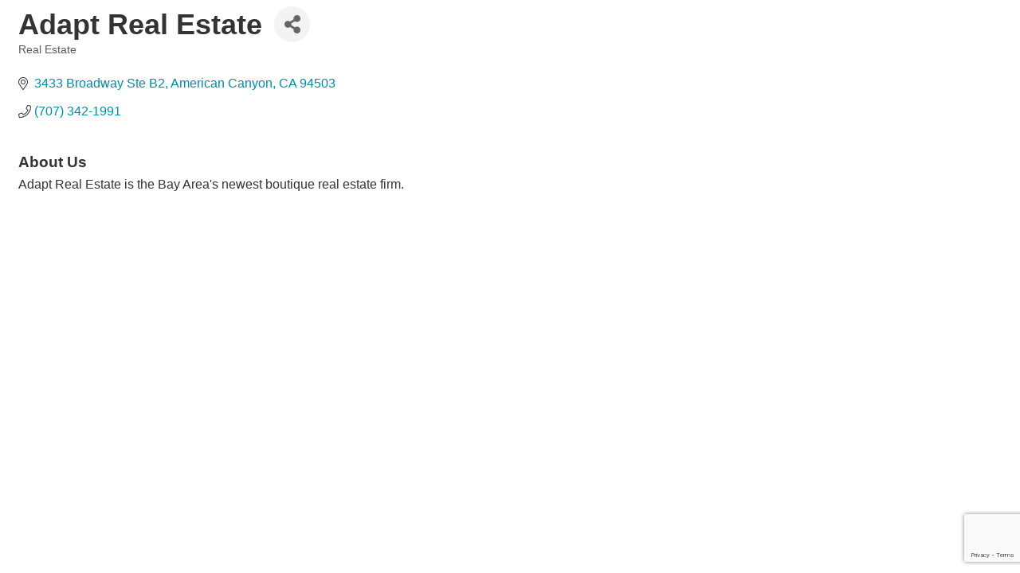

--- FILE ---
content_type: text/html; charset=utf-8
request_url: https://www.google.com/recaptcha/enterprise/anchor?ar=1&k=6LfI_T8rAAAAAMkWHrLP_GfSf3tLy9tKa839wcWa&co=aHR0cHM6Ly9idXNpbmVzcy5hbWNhbmNoYW1iZXIub3JnOjQ0Mw..&hl=en&v=9TiwnJFHeuIw_s0wSd3fiKfN&size=invisible&anchor-ms=20000&execute-ms=30000&cb=ax4ggfcu4e8l
body_size: 48285
content:
<!DOCTYPE HTML><html dir="ltr" lang="en"><head><meta http-equiv="Content-Type" content="text/html; charset=UTF-8">
<meta http-equiv="X-UA-Compatible" content="IE=edge">
<title>reCAPTCHA</title>
<style type="text/css">
/* cyrillic-ext */
@font-face {
  font-family: 'Roboto';
  font-style: normal;
  font-weight: 400;
  font-stretch: 100%;
  src: url(//fonts.gstatic.com/s/roboto/v48/KFO7CnqEu92Fr1ME7kSn66aGLdTylUAMa3GUBHMdazTgWw.woff2) format('woff2');
  unicode-range: U+0460-052F, U+1C80-1C8A, U+20B4, U+2DE0-2DFF, U+A640-A69F, U+FE2E-FE2F;
}
/* cyrillic */
@font-face {
  font-family: 'Roboto';
  font-style: normal;
  font-weight: 400;
  font-stretch: 100%;
  src: url(//fonts.gstatic.com/s/roboto/v48/KFO7CnqEu92Fr1ME7kSn66aGLdTylUAMa3iUBHMdazTgWw.woff2) format('woff2');
  unicode-range: U+0301, U+0400-045F, U+0490-0491, U+04B0-04B1, U+2116;
}
/* greek-ext */
@font-face {
  font-family: 'Roboto';
  font-style: normal;
  font-weight: 400;
  font-stretch: 100%;
  src: url(//fonts.gstatic.com/s/roboto/v48/KFO7CnqEu92Fr1ME7kSn66aGLdTylUAMa3CUBHMdazTgWw.woff2) format('woff2');
  unicode-range: U+1F00-1FFF;
}
/* greek */
@font-face {
  font-family: 'Roboto';
  font-style: normal;
  font-weight: 400;
  font-stretch: 100%;
  src: url(//fonts.gstatic.com/s/roboto/v48/KFO7CnqEu92Fr1ME7kSn66aGLdTylUAMa3-UBHMdazTgWw.woff2) format('woff2');
  unicode-range: U+0370-0377, U+037A-037F, U+0384-038A, U+038C, U+038E-03A1, U+03A3-03FF;
}
/* math */
@font-face {
  font-family: 'Roboto';
  font-style: normal;
  font-weight: 400;
  font-stretch: 100%;
  src: url(//fonts.gstatic.com/s/roboto/v48/KFO7CnqEu92Fr1ME7kSn66aGLdTylUAMawCUBHMdazTgWw.woff2) format('woff2');
  unicode-range: U+0302-0303, U+0305, U+0307-0308, U+0310, U+0312, U+0315, U+031A, U+0326-0327, U+032C, U+032F-0330, U+0332-0333, U+0338, U+033A, U+0346, U+034D, U+0391-03A1, U+03A3-03A9, U+03B1-03C9, U+03D1, U+03D5-03D6, U+03F0-03F1, U+03F4-03F5, U+2016-2017, U+2034-2038, U+203C, U+2040, U+2043, U+2047, U+2050, U+2057, U+205F, U+2070-2071, U+2074-208E, U+2090-209C, U+20D0-20DC, U+20E1, U+20E5-20EF, U+2100-2112, U+2114-2115, U+2117-2121, U+2123-214F, U+2190, U+2192, U+2194-21AE, U+21B0-21E5, U+21F1-21F2, U+21F4-2211, U+2213-2214, U+2216-22FF, U+2308-230B, U+2310, U+2319, U+231C-2321, U+2336-237A, U+237C, U+2395, U+239B-23B7, U+23D0, U+23DC-23E1, U+2474-2475, U+25AF, U+25B3, U+25B7, U+25BD, U+25C1, U+25CA, U+25CC, U+25FB, U+266D-266F, U+27C0-27FF, U+2900-2AFF, U+2B0E-2B11, U+2B30-2B4C, U+2BFE, U+3030, U+FF5B, U+FF5D, U+1D400-1D7FF, U+1EE00-1EEFF;
}
/* symbols */
@font-face {
  font-family: 'Roboto';
  font-style: normal;
  font-weight: 400;
  font-stretch: 100%;
  src: url(//fonts.gstatic.com/s/roboto/v48/KFO7CnqEu92Fr1ME7kSn66aGLdTylUAMaxKUBHMdazTgWw.woff2) format('woff2');
  unicode-range: U+0001-000C, U+000E-001F, U+007F-009F, U+20DD-20E0, U+20E2-20E4, U+2150-218F, U+2190, U+2192, U+2194-2199, U+21AF, U+21E6-21F0, U+21F3, U+2218-2219, U+2299, U+22C4-22C6, U+2300-243F, U+2440-244A, U+2460-24FF, U+25A0-27BF, U+2800-28FF, U+2921-2922, U+2981, U+29BF, U+29EB, U+2B00-2BFF, U+4DC0-4DFF, U+FFF9-FFFB, U+10140-1018E, U+10190-1019C, U+101A0, U+101D0-101FD, U+102E0-102FB, U+10E60-10E7E, U+1D2C0-1D2D3, U+1D2E0-1D37F, U+1F000-1F0FF, U+1F100-1F1AD, U+1F1E6-1F1FF, U+1F30D-1F30F, U+1F315, U+1F31C, U+1F31E, U+1F320-1F32C, U+1F336, U+1F378, U+1F37D, U+1F382, U+1F393-1F39F, U+1F3A7-1F3A8, U+1F3AC-1F3AF, U+1F3C2, U+1F3C4-1F3C6, U+1F3CA-1F3CE, U+1F3D4-1F3E0, U+1F3ED, U+1F3F1-1F3F3, U+1F3F5-1F3F7, U+1F408, U+1F415, U+1F41F, U+1F426, U+1F43F, U+1F441-1F442, U+1F444, U+1F446-1F449, U+1F44C-1F44E, U+1F453, U+1F46A, U+1F47D, U+1F4A3, U+1F4B0, U+1F4B3, U+1F4B9, U+1F4BB, U+1F4BF, U+1F4C8-1F4CB, U+1F4D6, U+1F4DA, U+1F4DF, U+1F4E3-1F4E6, U+1F4EA-1F4ED, U+1F4F7, U+1F4F9-1F4FB, U+1F4FD-1F4FE, U+1F503, U+1F507-1F50B, U+1F50D, U+1F512-1F513, U+1F53E-1F54A, U+1F54F-1F5FA, U+1F610, U+1F650-1F67F, U+1F687, U+1F68D, U+1F691, U+1F694, U+1F698, U+1F6AD, U+1F6B2, U+1F6B9-1F6BA, U+1F6BC, U+1F6C6-1F6CF, U+1F6D3-1F6D7, U+1F6E0-1F6EA, U+1F6F0-1F6F3, U+1F6F7-1F6FC, U+1F700-1F7FF, U+1F800-1F80B, U+1F810-1F847, U+1F850-1F859, U+1F860-1F887, U+1F890-1F8AD, U+1F8B0-1F8BB, U+1F8C0-1F8C1, U+1F900-1F90B, U+1F93B, U+1F946, U+1F984, U+1F996, U+1F9E9, U+1FA00-1FA6F, U+1FA70-1FA7C, U+1FA80-1FA89, U+1FA8F-1FAC6, U+1FACE-1FADC, U+1FADF-1FAE9, U+1FAF0-1FAF8, U+1FB00-1FBFF;
}
/* vietnamese */
@font-face {
  font-family: 'Roboto';
  font-style: normal;
  font-weight: 400;
  font-stretch: 100%;
  src: url(//fonts.gstatic.com/s/roboto/v48/KFO7CnqEu92Fr1ME7kSn66aGLdTylUAMa3OUBHMdazTgWw.woff2) format('woff2');
  unicode-range: U+0102-0103, U+0110-0111, U+0128-0129, U+0168-0169, U+01A0-01A1, U+01AF-01B0, U+0300-0301, U+0303-0304, U+0308-0309, U+0323, U+0329, U+1EA0-1EF9, U+20AB;
}
/* latin-ext */
@font-face {
  font-family: 'Roboto';
  font-style: normal;
  font-weight: 400;
  font-stretch: 100%;
  src: url(//fonts.gstatic.com/s/roboto/v48/KFO7CnqEu92Fr1ME7kSn66aGLdTylUAMa3KUBHMdazTgWw.woff2) format('woff2');
  unicode-range: U+0100-02BA, U+02BD-02C5, U+02C7-02CC, U+02CE-02D7, U+02DD-02FF, U+0304, U+0308, U+0329, U+1D00-1DBF, U+1E00-1E9F, U+1EF2-1EFF, U+2020, U+20A0-20AB, U+20AD-20C0, U+2113, U+2C60-2C7F, U+A720-A7FF;
}
/* latin */
@font-face {
  font-family: 'Roboto';
  font-style: normal;
  font-weight: 400;
  font-stretch: 100%;
  src: url(//fonts.gstatic.com/s/roboto/v48/KFO7CnqEu92Fr1ME7kSn66aGLdTylUAMa3yUBHMdazQ.woff2) format('woff2');
  unicode-range: U+0000-00FF, U+0131, U+0152-0153, U+02BB-02BC, U+02C6, U+02DA, U+02DC, U+0304, U+0308, U+0329, U+2000-206F, U+20AC, U+2122, U+2191, U+2193, U+2212, U+2215, U+FEFF, U+FFFD;
}
/* cyrillic-ext */
@font-face {
  font-family: 'Roboto';
  font-style: normal;
  font-weight: 500;
  font-stretch: 100%;
  src: url(//fonts.gstatic.com/s/roboto/v48/KFO7CnqEu92Fr1ME7kSn66aGLdTylUAMa3GUBHMdazTgWw.woff2) format('woff2');
  unicode-range: U+0460-052F, U+1C80-1C8A, U+20B4, U+2DE0-2DFF, U+A640-A69F, U+FE2E-FE2F;
}
/* cyrillic */
@font-face {
  font-family: 'Roboto';
  font-style: normal;
  font-weight: 500;
  font-stretch: 100%;
  src: url(//fonts.gstatic.com/s/roboto/v48/KFO7CnqEu92Fr1ME7kSn66aGLdTylUAMa3iUBHMdazTgWw.woff2) format('woff2');
  unicode-range: U+0301, U+0400-045F, U+0490-0491, U+04B0-04B1, U+2116;
}
/* greek-ext */
@font-face {
  font-family: 'Roboto';
  font-style: normal;
  font-weight: 500;
  font-stretch: 100%;
  src: url(//fonts.gstatic.com/s/roboto/v48/KFO7CnqEu92Fr1ME7kSn66aGLdTylUAMa3CUBHMdazTgWw.woff2) format('woff2');
  unicode-range: U+1F00-1FFF;
}
/* greek */
@font-face {
  font-family: 'Roboto';
  font-style: normal;
  font-weight: 500;
  font-stretch: 100%;
  src: url(//fonts.gstatic.com/s/roboto/v48/KFO7CnqEu92Fr1ME7kSn66aGLdTylUAMa3-UBHMdazTgWw.woff2) format('woff2');
  unicode-range: U+0370-0377, U+037A-037F, U+0384-038A, U+038C, U+038E-03A1, U+03A3-03FF;
}
/* math */
@font-face {
  font-family: 'Roboto';
  font-style: normal;
  font-weight: 500;
  font-stretch: 100%;
  src: url(//fonts.gstatic.com/s/roboto/v48/KFO7CnqEu92Fr1ME7kSn66aGLdTylUAMawCUBHMdazTgWw.woff2) format('woff2');
  unicode-range: U+0302-0303, U+0305, U+0307-0308, U+0310, U+0312, U+0315, U+031A, U+0326-0327, U+032C, U+032F-0330, U+0332-0333, U+0338, U+033A, U+0346, U+034D, U+0391-03A1, U+03A3-03A9, U+03B1-03C9, U+03D1, U+03D5-03D6, U+03F0-03F1, U+03F4-03F5, U+2016-2017, U+2034-2038, U+203C, U+2040, U+2043, U+2047, U+2050, U+2057, U+205F, U+2070-2071, U+2074-208E, U+2090-209C, U+20D0-20DC, U+20E1, U+20E5-20EF, U+2100-2112, U+2114-2115, U+2117-2121, U+2123-214F, U+2190, U+2192, U+2194-21AE, U+21B0-21E5, U+21F1-21F2, U+21F4-2211, U+2213-2214, U+2216-22FF, U+2308-230B, U+2310, U+2319, U+231C-2321, U+2336-237A, U+237C, U+2395, U+239B-23B7, U+23D0, U+23DC-23E1, U+2474-2475, U+25AF, U+25B3, U+25B7, U+25BD, U+25C1, U+25CA, U+25CC, U+25FB, U+266D-266F, U+27C0-27FF, U+2900-2AFF, U+2B0E-2B11, U+2B30-2B4C, U+2BFE, U+3030, U+FF5B, U+FF5D, U+1D400-1D7FF, U+1EE00-1EEFF;
}
/* symbols */
@font-face {
  font-family: 'Roboto';
  font-style: normal;
  font-weight: 500;
  font-stretch: 100%;
  src: url(//fonts.gstatic.com/s/roboto/v48/KFO7CnqEu92Fr1ME7kSn66aGLdTylUAMaxKUBHMdazTgWw.woff2) format('woff2');
  unicode-range: U+0001-000C, U+000E-001F, U+007F-009F, U+20DD-20E0, U+20E2-20E4, U+2150-218F, U+2190, U+2192, U+2194-2199, U+21AF, U+21E6-21F0, U+21F3, U+2218-2219, U+2299, U+22C4-22C6, U+2300-243F, U+2440-244A, U+2460-24FF, U+25A0-27BF, U+2800-28FF, U+2921-2922, U+2981, U+29BF, U+29EB, U+2B00-2BFF, U+4DC0-4DFF, U+FFF9-FFFB, U+10140-1018E, U+10190-1019C, U+101A0, U+101D0-101FD, U+102E0-102FB, U+10E60-10E7E, U+1D2C0-1D2D3, U+1D2E0-1D37F, U+1F000-1F0FF, U+1F100-1F1AD, U+1F1E6-1F1FF, U+1F30D-1F30F, U+1F315, U+1F31C, U+1F31E, U+1F320-1F32C, U+1F336, U+1F378, U+1F37D, U+1F382, U+1F393-1F39F, U+1F3A7-1F3A8, U+1F3AC-1F3AF, U+1F3C2, U+1F3C4-1F3C6, U+1F3CA-1F3CE, U+1F3D4-1F3E0, U+1F3ED, U+1F3F1-1F3F3, U+1F3F5-1F3F7, U+1F408, U+1F415, U+1F41F, U+1F426, U+1F43F, U+1F441-1F442, U+1F444, U+1F446-1F449, U+1F44C-1F44E, U+1F453, U+1F46A, U+1F47D, U+1F4A3, U+1F4B0, U+1F4B3, U+1F4B9, U+1F4BB, U+1F4BF, U+1F4C8-1F4CB, U+1F4D6, U+1F4DA, U+1F4DF, U+1F4E3-1F4E6, U+1F4EA-1F4ED, U+1F4F7, U+1F4F9-1F4FB, U+1F4FD-1F4FE, U+1F503, U+1F507-1F50B, U+1F50D, U+1F512-1F513, U+1F53E-1F54A, U+1F54F-1F5FA, U+1F610, U+1F650-1F67F, U+1F687, U+1F68D, U+1F691, U+1F694, U+1F698, U+1F6AD, U+1F6B2, U+1F6B9-1F6BA, U+1F6BC, U+1F6C6-1F6CF, U+1F6D3-1F6D7, U+1F6E0-1F6EA, U+1F6F0-1F6F3, U+1F6F7-1F6FC, U+1F700-1F7FF, U+1F800-1F80B, U+1F810-1F847, U+1F850-1F859, U+1F860-1F887, U+1F890-1F8AD, U+1F8B0-1F8BB, U+1F8C0-1F8C1, U+1F900-1F90B, U+1F93B, U+1F946, U+1F984, U+1F996, U+1F9E9, U+1FA00-1FA6F, U+1FA70-1FA7C, U+1FA80-1FA89, U+1FA8F-1FAC6, U+1FACE-1FADC, U+1FADF-1FAE9, U+1FAF0-1FAF8, U+1FB00-1FBFF;
}
/* vietnamese */
@font-face {
  font-family: 'Roboto';
  font-style: normal;
  font-weight: 500;
  font-stretch: 100%;
  src: url(//fonts.gstatic.com/s/roboto/v48/KFO7CnqEu92Fr1ME7kSn66aGLdTylUAMa3OUBHMdazTgWw.woff2) format('woff2');
  unicode-range: U+0102-0103, U+0110-0111, U+0128-0129, U+0168-0169, U+01A0-01A1, U+01AF-01B0, U+0300-0301, U+0303-0304, U+0308-0309, U+0323, U+0329, U+1EA0-1EF9, U+20AB;
}
/* latin-ext */
@font-face {
  font-family: 'Roboto';
  font-style: normal;
  font-weight: 500;
  font-stretch: 100%;
  src: url(//fonts.gstatic.com/s/roboto/v48/KFO7CnqEu92Fr1ME7kSn66aGLdTylUAMa3KUBHMdazTgWw.woff2) format('woff2');
  unicode-range: U+0100-02BA, U+02BD-02C5, U+02C7-02CC, U+02CE-02D7, U+02DD-02FF, U+0304, U+0308, U+0329, U+1D00-1DBF, U+1E00-1E9F, U+1EF2-1EFF, U+2020, U+20A0-20AB, U+20AD-20C0, U+2113, U+2C60-2C7F, U+A720-A7FF;
}
/* latin */
@font-face {
  font-family: 'Roboto';
  font-style: normal;
  font-weight: 500;
  font-stretch: 100%;
  src: url(//fonts.gstatic.com/s/roboto/v48/KFO7CnqEu92Fr1ME7kSn66aGLdTylUAMa3yUBHMdazQ.woff2) format('woff2');
  unicode-range: U+0000-00FF, U+0131, U+0152-0153, U+02BB-02BC, U+02C6, U+02DA, U+02DC, U+0304, U+0308, U+0329, U+2000-206F, U+20AC, U+2122, U+2191, U+2193, U+2212, U+2215, U+FEFF, U+FFFD;
}
/* cyrillic-ext */
@font-face {
  font-family: 'Roboto';
  font-style: normal;
  font-weight: 900;
  font-stretch: 100%;
  src: url(//fonts.gstatic.com/s/roboto/v48/KFO7CnqEu92Fr1ME7kSn66aGLdTylUAMa3GUBHMdazTgWw.woff2) format('woff2');
  unicode-range: U+0460-052F, U+1C80-1C8A, U+20B4, U+2DE0-2DFF, U+A640-A69F, U+FE2E-FE2F;
}
/* cyrillic */
@font-face {
  font-family: 'Roboto';
  font-style: normal;
  font-weight: 900;
  font-stretch: 100%;
  src: url(//fonts.gstatic.com/s/roboto/v48/KFO7CnqEu92Fr1ME7kSn66aGLdTylUAMa3iUBHMdazTgWw.woff2) format('woff2');
  unicode-range: U+0301, U+0400-045F, U+0490-0491, U+04B0-04B1, U+2116;
}
/* greek-ext */
@font-face {
  font-family: 'Roboto';
  font-style: normal;
  font-weight: 900;
  font-stretch: 100%;
  src: url(//fonts.gstatic.com/s/roboto/v48/KFO7CnqEu92Fr1ME7kSn66aGLdTylUAMa3CUBHMdazTgWw.woff2) format('woff2');
  unicode-range: U+1F00-1FFF;
}
/* greek */
@font-face {
  font-family: 'Roboto';
  font-style: normal;
  font-weight: 900;
  font-stretch: 100%;
  src: url(//fonts.gstatic.com/s/roboto/v48/KFO7CnqEu92Fr1ME7kSn66aGLdTylUAMa3-UBHMdazTgWw.woff2) format('woff2');
  unicode-range: U+0370-0377, U+037A-037F, U+0384-038A, U+038C, U+038E-03A1, U+03A3-03FF;
}
/* math */
@font-face {
  font-family: 'Roboto';
  font-style: normal;
  font-weight: 900;
  font-stretch: 100%;
  src: url(//fonts.gstatic.com/s/roboto/v48/KFO7CnqEu92Fr1ME7kSn66aGLdTylUAMawCUBHMdazTgWw.woff2) format('woff2');
  unicode-range: U+0302-0303, U+0305, U+0307-0308, U+0310, U+0312, U+0315, U+031A, U+0326-0327, U+032C, U+032F-0330, U+0332-0333, U+0338, U+033A, U+0346, U+034D, U+0391-03A1, U+03A3-03A9, U+03B1-03C9, U+03D1, U+03D5-03D6, U+03F0-03F1, U+03F4-03F5, U+2016-2017, U+2034-2038, U+203C, U+2040, U+2043, U+2047, U+2050, U+2057, U+205F, U+2070-2071, U+2074-208E, U+2090-209C, U+20D0-20DC, U+20E1, U+20E5-20EF, U+2100-2112, U+2114-2115, U+2117-2121, U+2123-214F, U+2190, U+2192, U+2194-21AE, U+21B0-21E5, U+21F1-21F2, U+21F4-2211, U+2213-2214, U+2216-22FF, U+2308-230B, U+2310, U+2319, U+231C-2321, U+2336-237A, U+237C, U+2395, U+239B-23B7, U+23D0, U+23DC-23E1, U+2474-2475, U+25AF, U+25B3, U+25B7, U+25BD, U+25C1, U+25CA, U+25CC, U+25FB, U+266D-266F, U+27C0-27FF, U+2900-2AFF, U+2B0E-2B11, U+2B30-2B4C, U+2BFE, U+3030, U+FF5B, U+FF5D, U+1D400-1D7FF, U+1EE00-1EEFF;
}
/* symbols */
@font-face {
  font-family: 'Roboto';
  font-style: normal;
  font-weight: 900;
  font-stretch: 100%;
  src: url(//fonts.gstatic.com/s/roboto/v48/KFO7CnqEu92Fr1ME7kSn66aGLdTylUAMaxKUBHMdazTgWw.woff2) format('woff2');
  unicode-range: U+0001-000C, U+000E-001F, U+007F-009F, U+20DD-20E0, U+20E2-20E4, U+2150-218F, U+2190, U+2192, U+2194-2199, U+21AF, U+21E6-21F0, U+21F3, U+2218-2219, U+2299, U+22C4-22C6, U+2300-243F, U+2440-244A, U+2460-24FF, U+25A0-27BF, U+2800-28FF, U+2921-2922, U+2981, U+29BF, U+29EB, U+2B00-2BFF, U+4DC0-4DFF, U+FFF9-FFFB, U+10140-1018E, U+10190-1019C, U+101A0, U+101D0-101FD, U+102E0-102FB, U+10E60-10E7E, U+1D2C0-1D2D3, U+1D2E0-1D37F, U+1F000-1F0FF, U+1F100-1F1AD, U+1F1E6-1F1FF, U+1F30D-1F30F, U+1F315, U+1F31C, U+1F31E, U+1F320-1F32C, U+1F336, U+1F378, U+1F37D, U+1F382, U+1F393-1F39F, U+1F3A7-1F3A8, U+1F3AC-1F3AF, U+1F3C2, U+1F3C4-1F3C6, U+1F3CA-1F3CE, U+1F3D4-1F3E0, U+1F3ED, U+1F3F1-1F3F3, U+1F3F5-1F3F7, U+1F408, U+1F415, U+1F41F, U+1F426, U+1F43F, U+1F441-1F442, U+1F444, U+1F446-1F449, U+1F44C-1F44E, U+1F453, U+1F46A, U+1F47D, U+1F4A3, U+1F4B0, U+1F4B3, U+1F4B9, U+1F4BB, U+1F4BF, U+1F4C8-1F4CB, U+1F4D6, U+1F4DA, U+1F4DF, U+1F4E3-1F4E6, U+1F4EA-1F4ED, U+1F4F7, U+1F4F9-1F4FB, U+1F4FD-1F4FE, U+1F503, U+1F507-1F50B, U+1F50D, U+1F512-1F513, U+1F53E-1F54A, U+1F54F-1F5FA, U+1F610, U+1F650-1F67F, U+1F687, U+1F68D, U+1F691, U+1F694, U+1F698, U+1F6AD, U+1F6B2, U+1F6B9-1F6BA, U+1F6BC, U+1F6C6-1F6CF, U+1F6D3-1F6D7, U+1F6E0-1F6EA, U+1F6F0-1F6F3, U+1F6F7-1F6FC, U+1F700-1F7FF, U+1F800-1F80B, U+1F810-1F847, U+1F850-1F859, U+1F860-1F887, U+1F890-1F8AD, U+1F8B0-1F8BB, U+1F8C0-1F8C1, U+1F900-1F90B, U+1F93B, U+1F946, U+1F984, U+1F996, U+1F9E9, U+1FA00-1FA6F, U+1FA70-1FA7C, U+1FA80-1FA89, U+1FA8F-1FAC6, U+1FACE-1FADC, U+1FADF-1FAE9, U+1FAF0-1FAF8, U+1FB00-1FBFF;
}
/* vietnamese */
@font-face {
  font-family: 'Roboto';
  font-style: normal;
  font-weight: 900;
  font-stretch: 100%;
  src: url(//fonts.gstatic.com/s/roboto/v48/KFO7CnqEu92Fr1ME7kSn66aGLdTylUAMa3OUBHMdazTgWw.woff2) format('woff2');
  unicode-range: U+0102-0103, U+0110-0111, U+0128-0129, U+0168-0169, U+01A0-01A1, U+01AF-01B0, U+0300-0301, U+0303-0304, U+0308-0309, U+0323, U+0329, U+1EA0-1EF9, U+20AB;
}
/* latin-ext */
@font-face {
  font-family: 'Roboto';
  font-style: normal;
  font-weight: 900;
  font-stretch: 100%;
  src: url(//fonts.gstatic.com/s/roboto/v48/KFO7CnqEu92Fr1ME7kSn66aGLdTylUAMa3KUBHMdazTgWw.woff2) format('woff2');
  unicode-range: U+0100-02BA, U+02BD-02C5, U+02C7-02CC, U+02CE-02D7, U+02DD-02FF, U+0304, U+0308, U+0329, U+1D00-1DBF, U+1E00-1E9F, U+1EF2-1EFF, U+2020, U+20A0-20AB, U+20AD-20C0, U+2113, U+2C60-2C7F, U+A720-A7FF;
}
/* latin */
@font-face {
  font-family: 'Roboto';
  font-style: normal;
  font-weight: 900;
  font-stretch: 100%;
  src: url(//fonts.gstatic.com/s/roboto/v48/KFO7CnqEu92Fr1ME7kSn66aGLdTylUAMa3yUBHMdazQ.woff2) format('woff2');
  unicode-range: U+0000-00FF, U+0131, U+0152-0153, U+02BB-02BC, U+02C6, U+02DA, U+02DC, U+0304, U+0308, U+0329, U+2000-206F, U+20AC, U+2122, U+2191, U+2193, U+2212, U+2215, U+FEFF, U+FFFD;
}

</style>
<link rel="stylesheet" type="text/css" href="https://www.gstatic.com/recaptcha/releases/9TiwnJFHeuIw_s0wSd3fiKfN/styles__ltr.css">
<script nonce="hvh2vD-yG1jJQ0VYkXhSIA" type="text/javascript">window['__recaptcha_api'] = 'https://www.google.com/recaptcha/enterprise/';</script>
<script type="text/javascript" src="https://www.gstatic.com/recaptcha/releases/9TiwnJFHeuIw_s0wSd3fiKfN/recaptcha__en.js" nonce="hvh2vD-yG1jJQ0VYkXhSIA">
      
    </script></head>
<body><div id="rc-anchor-alert" class="rc-anchor-alert"></div>
<input type="hidden" id="recaptcha-token" value="[base64]">
<script type="text/javascript" nonce="hvh2vD-yG1jJQ0VYkXhSIA">
      recaptcha.anchor.Main.init("[\x22ainput\x22,[\x22bgdata\x22,\x22\x22,\[base64]/[base64]/bmV3IFpbdF0obVswXSk6Sz09Mj9uZXcgWlt0XShtWzBdLG1bMV0pOks9PTM/bmV3IFpbdF0obVswXSxtWzFdLG1bMl0pOks9PTQ/[base64]/[base64]/[base64]/[base64]/[base64]/[base64]/[base64]/[base64]/[base64]/[base64]/[base64]/[base64]/[base64]/[base64]\\u003d\\u003d\x22,\[base64]\\u003d\x22,\x22bVtVw74Rwow6wr7DksK4w7fDlXZWw7EKw4LDrB07bsOFwpx/ZsKPIkbCsCDDsEoyUMKfTXHCsRJkLsKdOsKNw6fCuwTDqE4XwqEEwrVRw7Nkw6PDpsO1w6/Do8KVfBfDuTA2U0BBFxI5woBfwokLwpdGw5tEFB7CthLCtcK0wos9w4liw4fClX4Aw4bClTPDm8Kaw7/CvkrDqSLCuMOdFTRtM8OHw55TwqjCtcOZwqstwrZBw7ExSMOewp/Dq8KANHrCkMOnwow1w5rDmToWw6rDn8KAIkQzYxPCsDNoSsOFW1HDvMKQwqzCvQXCm8OYw4TCh8KowpIqRMKUZ8K8AcOZwqrDmlJ2wpR/wp/Ct2kDEsKaZ8K2bCjCsGEjJsKVwqzDvMOrHhAsPU3CkFXCvnbCvk4kO8OERsOlV1nCkmTDqRvDjWHDmMOndcOCwqLCsMOtwrV4ACzDj8OSLcOPwpHCs8KVAsK/RRV9eEDDvsOJD8O/IkYyw7xfw7HDtTo7w6HDlsK+wpEEw5ogX0QpDjhKwpphwpzCv2U7csKjw6rCrRMZPArDujxPAMKzfcOJfwvDi8OGwpA1EcKVLg13w7Ezw5nDp8OKBQTDu1fDjcK9C3gAw4fCtcKfw5vCssOawqXCv088wq/CixbCu8OXFEtjXSk2wpzCicOkw6rCv8KCw4EKSx5zcn8WwpPCrlvDtlrCrcOUw4vDlsKRZWjDkk3CssOUw4rDrMKOwoEqLRXClhoZGiDCv8OSCHvCk27CkcOBwr3CgWMjeRN4w77DoVzCsghHP1Vmw5TDvC1/[base64]/CgMOUWQgoUMOUdxEJw6d+w4RsYzYNVsO8UxNNYsKTNwfDqm7Cg8Kaw553w73CusKvw4PCmsK0aG4jwpFsd8KnOAfDhsKLwotKYwtewq3CpjPDkygUIcO6wplPwq1sasK/TMO0wqHDh0c8XTleXlbDh1DCq0zCgcONworDqcKKFcKXAU1EwozDljomKcK8w7bChkEqNUvCmw5swq1JIsKrCgzDpcOoA8KMaSV0ZScGMsOJGTPCncO+w4M/H3E4woDCqmh+wqbDpMO0TiUaZRxOw4NhwpLCicONw67CihLDu8OgGMO4wpvCmRnDjX7DpzldYMO6ajLDicKAb8ObwoZrwr/DnBLCvcKewrBZw5JjwqbCrExDb8KXNEsIwoxNw5c6wq/Cnh8qZ8K2w4phwrXDtcOdw53CuwMrP0XDg8OFwqs6wr7ClRNMcMOFKMKfw7FMw7YpTzPCucOBwq7Di2duw7fCp2hsw4bDjEsJwojDpH59woN7BBnCm3/Dr8OPwqbCucKcwpl5w7/[base64]/wqI0WMOnZw05bn0JdRDDtU7DssO/UcKPw5PCncKeACfCkMKoXgfDnMKSNz8BI8KqfMOdw77DuTDDosOvw6TDtcOKwpXDqz1rexQ8wqEKZ3bDscKxw4hxw6sYw44GwpvDrsKlJgMDw643w5DCln/DmMO/K8OvSMOUwqvDn8OAR0M/woEzW3A/IMKSw4DDvSLDiMKJwrdkbMO2ERV9wovCpWDCoGzCjWDCoMKiwqtnccK5w7vDr8KPFMOTwrhEw6vCkHXDtsO/[base64]/CqRcIPjHDg2toVRxNCcO4U8O6wqoTwqV0w7DDhTUvw4MswrzDryTCicKQwrDDn8O/[base64]/DkRB1wogUwr/CgMOTSUXDuCLCn8OTBRPCsMONwrpRBsOxw7YKw6U9ND8NdcK8B0rCvcKmw6J6wpPCiMKXw48uJD3Dn0/Cmy1yw7cXwrUYKCofw5pMW23DkUkuwr/DgcOXeCBSwqhGwpYowoTDnjXCqhjCt8Oqw53DmMKKKy4AQcO1wq/CgQLCozM8J8OyDsONw6YEHMO9wobCksKhwr7DkcOhCgYEWRnCj3vCjMOPwrPCkAsOw6DCq8OOGEbDkcK+c8ONEcO0wo7DvCnCmQdtU3fCtVlLwrrCtBdLXcKDPMKgZFjDjh/CiXg3VcO5HMOqw4/DhTs1w5LCssKpw69+JwXCm0FvBiTDtxUlw5HDk3nCg1TDrChVwoB0wq/CpFJKFWExXcKQFkUrUsOWwpA7wro8w6xXwpwFTiLDgx1uOsOBc8K/w6zCscOTw5rCnWIUbsOaw4IFfcOXVWY4U1chw5sZwpVkw6/[base64]/[base64]/wpzDi8O3GFrDl2PDqj1hBcK/w5DDk8KHwqLChEEzw5jCmcODb8OxwoAYNy3CkcOndAwvw7PDtzDDhhpIw4FHV08HaD7DhSfCo8KDGU/DssK9wpoTS8Oww73Dk8O+w7zDncK5wpvCijHCgATDgcO3LgHCq8OHVCzDssOMwqbCrWPDicKsJyPCssOJbsKawpHCllXDiQYGw4MCLWvCksOuO8KbX8O+dMOUVsOhwqEtSlnCqxzDssKJBsKcw4fDlBXCi1Igw7vCscKMwpjCscKBGQ7CgcOMw40SDl/CpcKbP3RIS2nDhMKzFAlUQsKWOsKAQ8KIw6HCj8OpWcOvOcOyw4AhS37Ci8O9wp3CpcOUw4hOwrXCtiwOCcOUJinCjsOkDCVNwq0WwqJcKMKTw4QMw715wqbChknDtsK+WMKXwotxwphNw6fChA4/[base64]/L07Cjz9hw5V/woMjTDMZIcKFQcK8wowrw5gOw7IBasK0wrh6woBJQcKNAMKrwpQuw6LClsOFETFiChzCt8OXwoHDqMOmw4/Du8KRwp5DOnbDp8K6fsOWw7bCnARjR8KLw5pgI0HCtsOcwrXDoAXDp8O+Lw3CjinCtVc0RcOKLF/[base64]/[base64]/DuUDDvMK6w4QpVx0yMnJzw7jDrcOhXm/DmAsfCcOfwqpLwqAgw5cFWmHDgsKKQHvCiMKrbsO0w4LDkmpAw73CuiR9wrh/woLDhyTDjsORwq5jF8KKwqHDvMOXw57ChcKkwopEDQjDvyQKbsOxwq7CosKDw67Di8KhwqjCiMKeHsO9eE7CrsOYwoIYLX5dPcKLHEjCmcKSwqLCjsO6NcKTwrXDjHPDrMKXwq7Cjw1ZwpnCtcKLFMKNPsO2cCd7EsKHMGBXMnzDomRyw7N/PgZiE8Odw4HDmXvDgFrDksOBCcOLZsOcwoTClcKywpHCoHMUwrZ6w4glalMcwr7DusK9BxUrbsKOw5lRV8KBw5DCpCLDoMO1DsKzTsKvWMOLVsKCw4R0wr9Sw5c0w6Acw69PdjjDiD/Cg2p2w70iw4gkBy/Cj8KbwofCocOmSHHDpAbCksOhwpvCqQ5pw4nDnMO+F8KbXsOCwpDDpmpqwqfCthXCssOiw4bCksK4KMKPJB0Vw47Dh1kSw5ZKwp9EEDFfVCPCk8ObwoxgFC9Jw6PDuz/Dth7CkjQGCBZCbFBSwoZ6w6jDqcOZwo/CqcOoQMKkw51GwqEBwrNCwojDgMOqwrrDhMKTCMOPLisze350csKHw6Vjw4NxwoUaw6LDkCd7U3RsRcK9WcK1WlrCrcOIXl8nwpfCu8KUw7HCrH/DnTTCtMOFw43Dp8K+w4U5w47DmsOAw6fDrVgzC8ONwpvCt8Kww7QSSsOPw6PCmsOFwpcLNMOGGArCpH9gw7vDpMOyIkTDlhJbw6FTQyxea0DCpMOHXg8ew490wrNidDJ5alE4w6jDisKdw7tTw5knC0VdIsO/KhEvbsKxwrrDlsK8RcO2fsOUw5PCucKqBsOzHcK5w740wrQjw5/CsMKow6U3wptkw5jDgsKsLcKBT8KmWDXDqMKQw681VgXCrcOIQ3zDoSfCt3fCpnwHQDHCrFbDjExJKGZyS8OORMKaw4InA2/[base64]/CjsOvclsew7TCgU3Ch8Ojwq/[base64]/DmArCkMOkw4LClsO+c8O2wpDCqsOHKMKbw6/DrsOlwoE5RsO1w6wMw4TClQJjwr8bw5kwwrc7WiHCqSFLw507QsOnVMOtU8KFwrlkPsKOcMK3w4LCgcOldsKDw7fCmRctVy/CiS3DpQbCpcKzwqR/wr4GwpEdE8Kfw6huw59MHWDCoMOSwpvCr8OEwrfDlMOtwqvDqnDChcKRwpZaw6gCwq3Ds2bCh2rChSopNsOIw6BEw4bDrDrDm2TCpDsOC0zDl0TDtGNTw5ICB2HCt8Ouw7fCo8OUwpNWL8O5AMOBJ8ODfcK9w5U2w4VvNsOVw4BbwoLDn3g1e8OTAcOtRsKjUT/[base64]/[base64]/DkVhAwrrDqHvDrgTChMKNw7EEA8O/[base64]/Z8OKNsKTecKjwoxQw6/DqMOAw74OeMKlwqHCqBogwo3CkMKIYMKow64facOXLcKwMsOzc8O/wpzDsXfDgsKUacK7dznDqVzDmHZ2wrdGwp/CrVDDuTTDrMKKX8ODMiXDh8OXD8KsfsOqOzrCssO5wpXDhnlwXsOmLsOmwp3Drh/DssKiw47CnsODH8Kpw6LCk8OEw5TDmDwgJcKtd8OGAA0QQMORcyTDnR7DhMKFZMKRS8K9wqrCvcKMLDXCn8K0wrPClGBbw7LCrldrQMOYSg1BwozDuADDgMK0w53CgsODw7cqBsONwqTDp8KKEMO5wr8Uwq7DqsK0wrDCtsKHEUo7wp9iXC3DoUPCuH3DkSXDll/CqMOHBA1Ww5rCgkHChVorWlDCicOqBMK+woPCvMKTY8O1w5XDmsKsw6VJcWUAZnIxcy04w7rDk8O6wrHDoVozVBVFwrfCljhZVMOuSGRtR8OiLGU7SWrCrcKwwqITGWvDtyzDvVDCusOdccOFwr43IcO8wrXDi3nCj0bCoivDpsK6NGkGwphPwrzCsXXDvxs/[base64]/[base64]/GsO5w67DphjCk8OHw7zDu0TCgSTCpFHDpRUBwrYUw7QRY8OcwqIYdg91wqPDpyDDg8OUecK8PG/DusK8w4nClToYwo0pJsODw69rw68fAMKcQMK8wrtaPVUoE8Ozw7ocZMKyw5TCrsOcJ8KxOcKTwpvCu351FzQkw71oagHDkQnDrE1rw4/Dt3xkJcOVw4LDm8Kqwpdxw5bDmldOIcOSSMKjwqcXw7nDksOWw73CjcKaw6fCncKJQFPCjCohacOABXB6NsO4H8K6wr3DosODVBbDsl7CgQLDnD1Fwo8Nw78/[base64]/DiCrCv8OWw7XDmAE/wovChVBTRV9+CMOLwoMqw79Fw6BfI3rCr1whwqpBe0jChxjDkULDj8Ofw5vDmQpLAsOowqTDvMOVJXA/[base64]/wonCrWnCvHkBV1cQVcK4WsK4JMOgZMKRwqNMw7VOwrwqVMOHw4F/LMODUm1dAMOnwq5gwqvCgh0TDhFYw5c2wq7ClwRQw5vDncOfV2kyGsKxEn/CrU/CtsK3S8K1K0LDtzLCpsK9QsOuwoR3woHDvcOVLmPDrMOVXFsywrpIXSjDg2/DmhHDhmbCsW5zw44nw4oKw4pIw4QLw7TDt8OddsK4UsKowofCusOnwowtOsOLEArCkMKDw4/CscK/[base64]/w4JNw6Ymw4JEwq9QRFDDsREuw68WRcKJw6tFOsK1QsOFCT9cw4XDpQ/Ckw7CjlfDlEHCjmzDmm0xUiPCog/DoFBneMO2woIuw5Z0woUnwohNw5E/R8O7KSXDt09gEcKiw44uYyZvwoB8MMKHw7pqw7TCtcOMwrloI8OKw6UiLcKYw6XDjMKBw63DrBZrwoPCtBQfAsKLDMKLWsK6w6dpwp4Ewp5YZFnCjcOWLG/Cr8KALBd6w6TDlXYqZyTCmsO4w6UHwrgHDxd9V8O5wqnCkk/Ds8OELMKrc8KbCcObWWvCvsOMw6nDsDINw4fDjcKiw4vDjBxTwq7Ci8KLwrp4w41gw5DDi0cAPXDClsOUQMKNw4d1w6TDrSXChmoYw4tQw4HCpzPDmCx/AcO+G1HDisKWGATDugM6DMKnwpLDqcKUQsKzHEF4w65fAMKUw4XCo8KCw5PCr8KLeTUTwrXCuilcF8K5wpTCgiEfCy7DmsK/[base64]/Cv8KuesKNwojDmMO1w6wPSDx3w6pMbsKYwpzCm0LCn8Kiw5YQwoXCoMK1w7DCpj8YwpzDhj9eJsOUNQBdwpvDkcKnw4nCijcZWcOBOMObw6F/VcOdHF9owq9zRMOvw5pfw5w8w6/[base64]/w6HDiEjDrMOXI2dewpfDsUMSIMKZTcOvwp7Dt8OEw7/CqTTCpMK9Dz00w7rDmArCv2/DiivDl8O+wrh2wpLCscOlw75yIGpdHMOMQFVVwrXClgt7RQt6SsOAV8Orwo3DknQrw5vDmkx/wqDDusOQwoEfwozCmGTCvVzCncKFaMObAMO/w7p4wrxYwozDk8OfOEdjQS7DlcKNw7tdw4/ChgY9w6FXG8K0wpjDp8KnMMK6wqLDjcKOw4E0w7tvHHNFwpUXCVPCjV7Dv8OXE0/CrE7DsgFqfMOwwojDkEAXwpHCvsKVDXdJw5LDgMODScKLCgnDuyjCj1Quw5dObhXCvMOzwo4xYUjDtzLDtMOvKWTDh8K6BDItEMK5Glp7wrvDsMOAXSEmw5VpaAozw6QsKzTDn8KBwp03IsOjw7bCqMOcXirDkMK/w57CsxjCq8OZw4Y4w5IyclvCusKODMOZdQ/CqcKpMWzDisO8wp5sdRgsw4kfFFFSacOlwrtkwofCjsOAw7VYeBHCuEsrwqBXw6QIw6Ahw4JNw5TChMOcw5kRPcKuLCDDksKkwqBywp7Dm1bDhMOEw58LIDlAw57Ds8KNw7FzWj58w7/[base64]/DnsONw5PDnmHClMOzdBI0wpBOcXglw55zT0bDoG3CiwoawqlXwqQnwqJyw6M5wq7Dggl/LMO8w6/DtwI7wqvClXLDnMKTZcKiwoTDp8K7wpDDvcKVw4LDgw/CunZ5w43CmVdvGMOZw4V2wpjClVXCsMK2R8OTwrPCk8Ogf8KNwpgwSiTCmMO8AVN+P0tFNEtyEWzDnMOYQy8Hw7sewoIIMBFqwprDucOkTkRsMsOTB1kefBQNW8OASMOPLsKmC8Kjwrcnw4JMwqk1woc8wrZuZw13OXdhwqQ6LADDjsK9w4BOwrzDuF/DmzjDmcOGw4XCoz3CksO6VsKHw7AnwonCrn05LAw/[base64]/CmQnCqMK+w7PCmj8HfQbCvgAyel3CrcOJw5AmRMK/[base64]/[base64]/[base64]/DpkgcPcKXw5LClwNNw4ZsLcOUw6YNCMKmPCpywqgHZ8O2Cx0Hw7pLw5tswq59Zj1YFB/DpsOWRFjCig5ww5bDiMKTw5/DmEHDqjrCpsKxw5tgw6XDoWUuJMOCw6wsw7rDiwnDnDTDrMOow6bCpQbClsOBwrPDknbDrcO/wpTDjcKCwofDsQAceMOHwpkPwr/[base64]/DvsKawo47SQzChFJzw6DDksK/BsOAfzPChFJNw4NFwo4CNsOLHcO4w53ClcOjwrt0MDB6TwPDhB7DiXjDoMOew4p6SMKHwobCrH9uAibDmxvDicOFw6bDhjlEw7LClMOsFsOmAn0hw5LCrms7wqBPbsKdwp3CjHXDusK1wqdFQ8OHw4/CulnDn2jDisODMQRBw4BOHzBXdcKdwr01PS/Cn8OJwqcnw4/DhMOxbhICwpQ7woXDu8KhSQ1DK8K4MFJswpcRwrXCvEwkAcOXw40XIV9uBnRnHUQRw4g4RsOFPcOSZSrDiMOSJi/[base64]/CqsOzVcKxMcKrE8OYdsKYP0tGRjhEZVXCrMODw5DCk3cJwo0kwpLDq8O9Q8K/wpTCjjQcwr9maHzDhiXDiQYuwqw3LSPCsCsUwrR6w6pTBsOeVU1Ow5cBTcOaFUINw5hrw4/CkGAYw5ANw7lIw6nDkDRPBjE3I8OuG8OTM8KpejYvc8O0woTCj8ORw6AlPcK8NsKww57DksOod8Otw7/DsyJiP8KdCmI+YcO0wpJOOS/CocKQwpkPakgVw7J+b8Okw5VyPsOkw7rDkCQzOkEMw5Rgwps8GDQ5RMO5VsKkCCjDn8OmwonCpWtFIMKiC3lPwq/CmcK6CMOxJcKMwqE0wonCkjE0wqg3Xn7DjkQgw68HEznCs8OSTB5NZxzDn8OASTzCqA3DuDhUDAlewo3DkE/[base64]/DpE5zwqVDF8KeXMOcZgp3HcKvw5bDuMKWGC1hJTIZwpLDq3TCgx/DmMOgRWgsXsKiN8OOwrx9MMOSw43CsAXDvC/[base64]/DhSMpwo7CtQ9QU8KbYidIE3RNwonCkcO0PExwZxPCpsKJw4pXw4rCrMOIU8OzbsKEw6TCjSRHGVXDgxoVwoYTw5/DicO0ej5/wr7CvxNww7zCs8OgTMOzN8KYcjxfw4jDkzrCs1HClm9QesOpw4sSfHINwodMPSPCqCE8TMKjwpTCrwFZw4XCvSnCpcOCw6vDjhHDvsO0HMOQw4zDoB3DrsOew4/Ci17ClHwDwpwkw4QcGFbDp8O0w6zDucOscMOqHjPCssOgZzxow6cBRxDDjjvCgxM1K8Old3bDh3DCmcKywr3CtsKYbWgTwrjDl8Khw58Mw6A/[base64]/w5/Du8K/w54iwrLDu8OGwr8yZ8O5DMO6PcOnH2V6IRrCkcOhD8Kew4/DvMKXw43CrH0awq3Cr3o3GV7CqVvDsXzCnsOTeD7ChsKPFyUTw5vCr8KzwoVFVsKRw7AAw7UewpsaPApIY8KOwphWwrLChHLDg8K6ExLCghHDqMKGwoJtT1IuGwXCp8KiGcKoPsK2UcOSwoc/wqfDlcOGFMO8wqZWOsO3El3Dohllw7/[base64]/wrLDjMO2w4/DiwfDpTYFGR1FbMKTwqo/PMOyw6NCwoRfasKxwoHDscKsw7YTwp/DggxxM0jCm8OIw4kCSsKPw5rCh8Kvw77Cskk6wqJjGQ4tXi1Twpp6wophw6VXNsKMEcOtwr/[base64]/DvEt7NcKTw4/CnSRBw7lYP1EgwqIZP2TDqmcrw6gudlJxwqnCnF53wphjDMK9WzHDpy3CpcKDwqLDpsOefcKbwq0SwofDpMKbwpdwBsOywp7CosOKEMKaSkDDmMOqMFzDqkBJbMK9w53CrcOqccKjU8OFwo7ChUnDgRTDiBTDuiXCu8OSbxYCw6Exw5/CucKsNCzDknzCnS0hw6TCtsKINcKXwoUcw5x8wojDhsOrVsOsVHvCksKAw5jDkgHCpnTCrsKHw7tVLcO+ZlIZccKUO8K2DsKvO0MgBsKVwqcqD0vCu8KJX8O9w7ALwqsUVV5Vw7powqrDvcK/d8KOwr4Ww4jDvMKlwrzDrkcne8KpwqnDvVfDtsOHw5kKwo59wo/CisOWw7LCjmtjw6B4wpNUw7zCogDDsXpYAlEfC8KVwoEHWMO8w5zDi3zDscOow5llRcOseV3CuMOxABJ2YB81wrlcwrZBYWDDgMOuPmPCpMKBCHo9wophKcOjw6DClATCuFbCiwHDsMKbw4PCjcK1UsKmYkjDnVFOw69jasO/w6MSwqgvKsOCITLDoMKLJsKpw7HDoMOwVUIIKsOhwqTDnGtPwonClB3ChMOzOcKDDw7DhCvDqCzCt8K/DXLDtC5vwoBkMnJ6JcKew4tpAcKqw5PClUHCrHXDmcKFw7DDojVZw5nDjwF/c8OxwpXDrnfCqTtzw5DCvXQBwobChcKoTcOOasKrw7vCq3w9bzDDmGdMw6RuWxrCkz4swqzCrsKIYnk/wqZpwrV0wodLw6w8CMO8QMKPwo9ewqRIb2fDn2ECE8OmwqbCnhZWwoQcwrHDj8OiKcKTH8OoJhkIwoYUw57Cn8OgXMOGO2dXEMOKAB3Di0nDu0/[base64]/DtSQpKcKuwqHCjkzDrsOqBHjCux5DPRN1fsKbbWzCksO6wpZtwqYmw59TG8KXwrTDp8Oywr/Ds0HChRgwE8K0NsOjE2XCrcO/fiMPQMKjXm9zAyzCjMO9wq3Dr2vDusKPw6gGw7AewqcGwq4QVH7CqMO0F8K9QMOcKsKgGcKnwpdkw65HaDEhbFYqw7TClF7DgV52wo/ClcOaVH8vGwDDksKvPTIibsKALiLCosK1PB4BwpJ3wrTCk8OidU/CoxzDv8KawqbCrMKLPy/CrX7Dg0fCksOXNF3DpBsoBjTCqDBWw6PDvMO3GTHDoD8Aw7/CnMKIw6HCr8K9aGBkZw8LH8K9wpVFFcOMQExPw7QKw67CqwjCh8O2w7wEQlJmwo5lw4F+w7bClA/CscO6wrs2wpUewqPDnEZaElLDtx7DplJLMQcOcsO0w71vXsO6w6XCscK7C8Klwr3DkMO/SjVrAHTClsOzw6hOOz7Dhhg0Ji9bAcOqEX/CvcKSw5ZDZylIMDzDuMO9U8KkDMOTw4PDisOiXhfDgG7DpUYNwrbDvMKBZGfCuHUkPF3CgDARw41/M8O8BzrCrBDDssKKZ3c0EHjCoiEXwoATRQA2wo8Ew64wYWfCvsOjwp3CjysSL8K/ZMKjbsK3CEgyIcKJLMKswpA7w5zCiRlMcjPDvSJ8AsKLIVtVOQAqPUEAGTLCm0zDlETDugEbwp4nw6hTZ8O6FhAdEsKyw47Cp8O4w73ClXxcw5oaasKxVMOebF/CnHF1w4QNHTPDp1vDgcOaw4LDm08oShTDpRp7IcOdwoBREgNGVD5IWHIUKyjCuinCqsKWK2rCkinDgBjDsTbDtgnDoyHCoCvDrcOhCcKaEX7DtMOZHRUMGDlXdCLCu2wwR1NxQsKqw6zDjMOUTcOPZMKVEMKKRDcMX0x7w4rCvMOXPkJvw7fDmV/ChsOCw4XDrGbCnFIfw7RtwqU6JcKNwrLDnGoHw5DDhGjCusKvKcKqw5ZlC8KRfipnTsKOwr5lw7HDpS7Dn8ODw7PDh8KDwqY/[base64]/DuXTDvznCnRt1EBvChcKRAMO3w5/CocOYSToZw7fCicODwpAyCTNMKcOVwpUgNsKiw7M3w7TDscK/AyJYwovDowFdwrvDs3USwr4FwpAAZmvCl8KSw4jDsMKtQhzCp3rCscODAcKvw519ZULCkknDo2JcAcO3w4kpQsKDCFXDgwfDqURWw5pschXDjsK/w68WwrnDjVDCimBwKBsiN8OjQzUEw6huEMOWw5Q9wpZWUQ4iw4ISw7fDhMOHMMO5w6nCuTPCl2AjXUbDgMKuNzNxw5TCtRzCscKBwoMJWDDDncOSF2PCqcKlEl8JSMKaKMOXw69OdnLDq8Ozw7HDtXXCmMO1ZsKkYcKvY8O2ZxM/TMKjwqrDqFkHwr0QCHjCrgnCtRrCp8OoASY3w6/[base64]/Cj8OhcUnCmR/CqsK0Y8K3OcKbHjM4e8K9w4jDosKhwolNGMKYw7tsUTFCX33CisK2wqZ/w7E/GcKYw5ExImpLIjbDhxZAwo7CgcKEw6DChWEAw7U9bkvDjcKBIXtJwrTCrMKIcidBNjjDtcOAwoIQw4DDnMKCIFYzwolCdMONWMKpQRjDsBcQw7N+w63DpsKnZcOPVwYZwqbChU9Vw5XDh8OSwoPCplkLYjDCj8Kuw5B/D2pTJMKPFF9Uw4huwpk8XEjDl8OEIsO3w6Jdw69YwpEXw7xmwrJ0w4TCk1bCvmUNWsOsFQMqScOjKcO8LQXCjCwhEXBHEVU0F8KcwrhGw7FVwrLDssO8CcKlA8Ouw67ChcObfmjDpsKYwrTCkQd5wpszwrDDqMK4EMKQU8KHNQw5wqBmSsK6CWFFw6/Dr0fDvwU6wpJbbybDssKlZmN5EkDDm8Oywpp4KcOXw5bClcO2w53DjAUOfEjCusKZwpbDp3YwwovDrsOJwpt3wq3DvMKZwpbDt8KybRIhwrzChHHDiUghw6HCqsOEwqo9dsOEw7lOPMOZwog0McKBwrjCisKtdsOyHMKgw4/Cm3jDisK1w48DW8O8JcK3JcOiw7TChsOQFsOONwbDuGYlw79RwqHDkMO7IsK7HcOtIcKJNH8bBjvCuQTCg8KUBDJYw64uw4LDqVZ9KFDCsxp1W8OCLsO4wonDt8OOwpfCsQHChGzDjhUsw5TCsDbCicOrw4fDsivDqsK1wrVzw5VSw5shw4Q6LSXCmBXDlX0/wpvCqw9eGcOgwqg8wo5LI8Kpw4HCnMOlDsKywobDuDzCshTChyzDhMKTIyJkwolKQloiwpbDpTAxQAbDjcOBK8OUI0vDvsOyccOfasK+ZX/DtBfCmMOdXggNJMOKMMKvwpXDjDzDpWcaw6nDr8OnbcKiw4vDmlLDv8O1w4nDlsKYLsKhwqPDnDBrw6o1NcKQw4nDhXEybWzDjltMw63CpcKpfMOzw4nDpMKQDcKjw4NwUMOPNMK7OcKsMWE/wrFBwpxiwoZ0wrXDgi5mw6hNUUzCr34fwqTDu8OkGT4fSTtVZTjDssOSwpjDkBJKw4gQEEVzPXJawogic3IHPV8pJVTChh5pw7DDjwTCvMKxw5/CgG9rLGVkwpXDhV7CpcOqw4tBw6wew7DCisOWwrUZejrCgMK3wqgtwoVBwojCs8KEw7zDpW5RKQ9ww6ldCns5HgPDvsK1wrlQb20MX0Mnw6fCvFXDrG/DpiPDuynCqcK8HWkbw47CuSZGw6bDiMONJjnCmMORZsKvw5dadcK8w6xpMR7DoGjDpU/Dj0h7wqJ6w58HdcK2w6s7wo1FaDVJw6rDrBnDkUR1w4hpYDvCtcKNbwopwr4xWcO6CMOnw4fDlcKMYhM5wrpEwrgLCsOJw64CKMKnw6ZsUMKWw5dpW8OPwo4PXMKiTcO7O8KmUcO5bcOuGQ3CgsKtw71hwr3DtCHCpETClsK+wqEKeFsFI0HCkcOkw5/[base64]/ChS0aa0ASUMONbsO+FcOxwqQCw7IeFgHCr1kUw4osEVvDkMK+woICccO0woIZORh7wpBew7AMY8OUez7DomcRSMOpB1M1esKfw6sLwp/DicKBXnXDul/[base64]/K8O1f8KbfcOhwpzCtztww6fCvcKfJcKuw6xNEMKgfTF6NWdSwox7wrp4GsOrKmnDrCQlGsOgwpfDvcKMw7g/LS/DtcOTU2ljKMKgwrrCnsKPw6bDq8Ocwq3DlcOGw6TCh3JPdsOzwr0kZC4lw4/DlQzDjcOVw5DDsMOLWcOOw6bCnMKgwpzCnSxPwq8LKMOowod4wpRDw7jDqMOdTBbCl1TCt3dOwrQCTMO/wr/DisOkdsOAw53CiMKGw5VPEBjClMK8wpXClsOlYlXDrlJyworCvDYjw5HCkH7CuUYEVnFVZcO6InJ1QlHDi1rCk8OgwobCh8O2Wk7CmW3DpBJ4e3rCi8KWw5Vnw5NCwrhow7N8NT/CpDzDvsOoQcO0I8KMNiY7wqnDvSsvw7rDt0TCpMOMX8OWWgfCgMOUwp3DnsKRw7YQw47ClcO/wp7CtXFnwo94LW3DqMKXw5LCusK/[base64]/DomsUwo7DrBAWwofDsMO0csKgw5HDoMK+fkjCsMKzdMOnd8KIw54iesOOSkXCssObByfCnMOnwrPChcKFLsK+w7DClG3CoMOdC8KGwrszXjjCn8Oza8Olw7Ngw5BCw5EGT8KGa3crwo9OwrFbIMKCw6/CkjUAQcKtGA5cw4TDnMOYwqBGw60cw6wvwqnDisKiT8OdAcO8wqgowqjCjWHDgMOEEXxQQcOvCcKcX3FPSUnCh8ODGMKAwrwofcK8wpZuw59wwoxsIcKhwqHCvcKzwoo+PMKWQMO3cFDDocO5wo/DlsK8wqzDv1B5DcOgwqXCumBqw5TDn8OiHsO7w5DCmsOLU01Hw43Clj4OwrnCiMOqeXlKcMO8VCfDhMOfwpfDmiRUK8KMEHjDu8K1LSUgEMOGfDRUw6zCqDgUw74zd3vDkcKCw7XDu8Ohw5jCpMK/VMOMwpLChsKCTcKMw4zCqcKhw6bDikQrZMOAwqTCocKQw498ETsfNMOfw57Dnx1ww60iw7XDt05ZwobDnXvCqMK2w7jDiMOYwrHClsKbIMKXIsKvWMO7w7ZPwrJDw6Jtwq/CjcO2w6EVUcOwbnjCuyTCshvDmcKTwoPCl2jCv8KoVT5+YXrCtjDDkMOpHsK2Wl3CsMKwHnQsXcOLbXnCq8K1bMO2w6pEUlQtw6HDs8KBwqbDvz0cwq/DhMKwN8KSC8OlQDnDlnFPdiPDnEnCvwDDvA88wqkvGcOnw5tWKcO0dMKQKsKjwrhGBD7Dt8KQw4JvZ8OvwqhvwrvChDpLw4bDi2ZOXn15BV/CicKDw7MgwoXCt8OwwqF5w73Drxcrw78gFcKGV8O+ccKywo/[base64]/Dph/DqAMMAcKMB8OPGcO5w6t9w5MLwprDgsOIwqnCpzPCocOXwpQvw4fDvnvDkWtfFUV/RzLCv8OewptZIsKiwoBTwrFUw58ja8Okw7fCosKxM299c8KTwo0bw6zDkHpkCsK2dCXCu8KkMMKwZMKAw41Ew41MR8OUPcK8C8KVw4/Dk8K3w5LCgMOuPyzCjcOzwr4jw4fDjAhOwrZowqnDiRgawo/ChT9lwp7DlcK1KwQIM8KDw4xwFH3Do13DnMKswrMTwp3CpAnDjsOPw7YxVT9QwqEfw67CqsKdfMKcw5fDssKGw75nw5DCjsOpw6oSC8Kdw6cAwpLCgV4PGxpFw7PDilMPw4jCocKBdsOhw4FMJcOUUsOcw49SwpbDiMK/wqrDjw7ClhzDgwrDjyzDgcOEVlPCr8OFw4cxO1/[base64]/CpsK5UTfDhgHCh8KRRMOALWQZKmc2w57Dm8Onw4wJwok5w6lKw4xnLVVDBkcRwq/Cg0lMP8O3woLCisK+XQfDj8KsW2oswqdbBsOUwp/DlcK6wr4KCTwQw5N1QcKUVmnDicKfwo0ww5vDk8OqJcKHEsOjb8OrDsKtw7TDi8ObwqHDngPCs8OOUsOBwpl9GV/[base64]/[base64]/cChyw7rDqiPCuMOCcMOVQMOqw4LCnMOIU8OzwqTDh8OJwrJDZ30nwqjCvMKOw4dLTcOJccKAwrdXIMK0wrlcwrrCm8O3ccO5wqvDqMKZKn3CmQnDs8KOw47Ci8KHUwlWZcOeeMOfwogrw5cbT3NnV2tQw6/DlHfCiMK3eTLDpFPDnmc2TnfDlAAeGcKye8OEWkXCjFPCusKIwrp5wrEnWhjCpsKfw6ExJEbCnyLDt0x5FsOtw7XDvwxnw5/CpsOWfnAKw4XDtsORFU/ChEIsw4caX8K6acK1w6DDs3HDl8KmwoXCi8KkwrJZUMOVwqzCnUowwpzDgcKCIhTCnQ8tJyLCklbDpMODw7JxIDnDizPDh8O7wpoHwqLDsn/[base64]/CgjDCvsKlw45mwrLDk8KTBcKKwqogPTl5worDisK+exg4F8ObesOAE03CksKGwoBnEcO6AzAUw5HCp8O/UsKZw7rCslnCvWcYXQgHeF7DiMKnwrPCrmc8OcOiW8Oyw4vDqsOdB8O2w7EFDsOuwrk3wqkRwq3ChMKFNsK6wrHDp8KZH8OJw7/DjcO0w4fDmGbDmQ9mw55kKsK9wpvCssOLRMKdw4nCocOWfR96w4fDmcOIFMKhTsOXwpdSUsK9HMOKw5dCVsKacRhkwrXCk8OoGyheLcKvwq/DuhZgajLChMO1NMODTDUmWHTDqcKLGj9MQl0oLMKfUVjDnsOMeMKCLsO/w6TCgMKEVyXCqlJOw5nDiMOhwpjCg8ObASXDtl/DjcOuwpkEciPCs8Oqw6jCpcK9HcKQw7V4EGLCjyJQHCjDhMODITnDoETDsh9bwqN4STrCtgoxw7HDnDIBwrLCs8Oqw5zCsTTDkMK5w4dCwrjCisO1w5YNw5NCwo/DuQnCmcOCDFQUVMKCECYzIcO5woTCuMOLw5XCvMK+w4LCqcKvSUPDhMOKwofDncOeB04gw7JaaxAZFsKcAcOAdsKHwot6w4M7MzQGw77DvXJqw5Edw4nCj00owpnCh8K2woXCgH0aQBhlLyvCicKWHx04woV/Y8OKw4ZJCcOGLsKfwrPCpC/DpMKQw4TCpRtvwo/DpgnDjcKoZMKrw6vCmRVjw7ZkEsOfw5B7AkrChURHY8ORworDtsOOw4rClQN2wr4mJCvDv1XCtWrDqMOHTh13w5zDjsOmw4bDgMKFw4jCicOnAk/CgMKdw5jCqWMtwrPDkU/DnsOiZMOFw6XCp8KCQhzDq2jCtsK6FsKWwqLCpWR6w4/Ci8Obw60xI8KWAGbClsKrNkVQw4HCljgcR8OKwpR9bsKswqVFwpYPw4Mqwoo7UsKLw7jCjMK3wprDh8KjMmHDln3Cl2HClRRSwrLCmgEcS8KywoVqecKsMyEHMmN/[base64]/DpMOOwptxwpXDo8OLw5HCnsOhwonCtSvCmWczJHhIw5LCpsOHCy/Dr8OqwoUnwrfDmMOGw5/Dk8OawqvCjsOPwo7DuMOSEsO/[base64]/CogUhwrkGwpXDlsKDwr7CsMOrworCuw0rHsOpSVoZM3fDgV97wpPDlVrDthHCpMO+wrIyw4gGKMK7Q8OFQcK7w6xmRRvDg8Krw4hdXcO/RQXCr8K2wqHDnMKyXRPCnhgbbsOhw4nCvEbDpVzCjCfDqMKhH8O6w4laBcOeeiBBK8KNw5/DsMKbw5xGc2bDvsO0w5/DoELDg1nCk0E6E8KjU8OEwovDpcOTwobDlnDCq8KdecO5BWPDt8OHwqlpTnHCgBnDpsKIazp3w4Zgw5Fnw5VSw4DClMOsWMODwrTDpMOtUhMywoEZw74DMsOxBndHwoNWwqDDpsOJfwdeDsODwqjCjMOYwq/CgxgeBsOcKMKCXxocUWbChAkuw7PDqsOTwoDCjMKEwpDDnMK3wro+wp/DrAs1wpoiF0ZSR8K8wpXChCLChB3CtC5iwrDCusOQFmXCrypjRWbCj1bCtWBfwoJIw6rCmMKPw5/[base64]/DmTPCqF5KwrjDocKEHGfDnE7CrsO0I27DkCzDqcOuKsOxQsK+w4rCuMKRwrgxw5HCh8OVcgLCmQfCgmvCuV56wp/DtBcRQ1grX8OJaMK5w4TDpMKbHMOCwrMuK8O3wp/Dr8KIw4zCg8KhwqHCsXvCrDPCt29PEk3DkhfCt1PCkcOFdMOzZFB/dmjCoMOLbi7DtMOHwqLDmcOVHGYQwo/DhRfDtMKlw7B/w787BsKNIsKXbsK1JDrDnEDCmcOVO1s/[base64]/[base64]/wrLCpsKmecKAwofDqUXDhEbCggM3w7fClwzDgT/DicO8ZlQHwojDohbDtQ7Ct8OoYS4tPMKXwrZVIT/DisKtw5rCr8KRc8KvwrAaYUccaTbCrGbDjMK5M8OOQT/CqigGL8Kfwp45wrV7wqDCpMK0wp/CvsK6XsOpWjvDkcO8wrvCnQlfwr8+bcKTw5hKA8OwanzCqU3CvChcPsKodn3DlMKjwrXCuC3DmiTCo8KcWlJcwpjCsBPCi0LCiBJ2IMKgQ8OzY27DtcKZwrDDjsK5ekjCvTYzGcOhBMOQwpZew5TCncOkHsKWw4bCqnzCnS/CmnUPesKsexAxwpHCuQRVC8OWwrvClmLCp3Y\\u003d\x22],null,[\x22conf\x22,null,\x226LfI_T8rAAAAAMkWHrLP_GfSf3tLy9tKa839wcWa\x22,0,null,null,null,1,[21,125,63,73,95,87,41,43,42,83,102,105,109,121],[-3059940,809],0,null,null,null,null,0,null,0,null,700,1,null,0,\x22CvYBEg8I8ajhFRgAOgZUOU5CNWISDwjmjuIVGAA6BlFCb29IYxIPCPeI5jcYADoGb2lsZURkEg8I8M3jFRgBOgZmSVZJaGISDwjiyqA3GAE6BmdMTkNIYxIPCN6/tzcYADoGZWF6dTZkEg8I2NKBMhgAOgZBcTc3dmYSDgi45ZQyGAE6BVFCT0QwEg8I0tuVNxgAOgZmZmFXQWUSDwiV2JQyGAA6BlBxNjBuZBIPCMXziDcYADoGYVhvaWFjEg8IjcqGMhgBOgZPd040dGYSDgiK/Yg3GAA6BU1mSUk0GhkIAxIVHRTwl+M3Dv++pQYZxJ0JGZzijAIZ\x22,0,1,null,null,1,null,0,0],\x22https://business.amcanchamber.org:443\x22,null,[3,1,1],null,null,null,1,3600,[\x22https://www.google.com/intl/en/policies/privacy/\x22,\x22https://www.google.com/intl/en/policies/terms/\x22],\x22KUGS635UsxtBdcxKTbowHcGpTc12xZ0UouLUVHTdcKM\\u003d\x22,1,0,null,1,1768352612923,0,0,[140],null,[48,54,77,171],\x22RC-HC8S140vs5cJJQ\x22,null,null,null,null,null,\x220dAFcWeA6G_zRjpHFdOVSTQpf9Jm_IzyOrRBWzoT8H8JF1iFIm4vZa4vJ5-tZr5DuH36ACRFa3IIqpC2CuMAFVuuf0J5Qp5I6qgQ\x22,1768435413172]");
    </script></body></html>